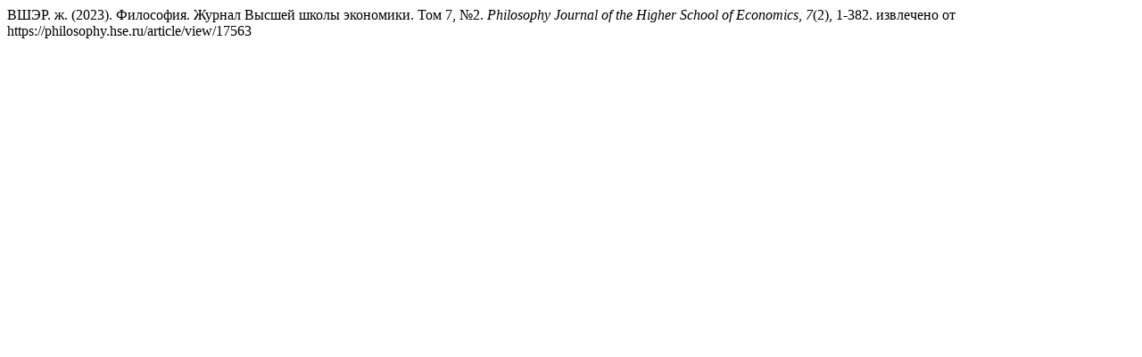

--- FILE ---
content_type: text/html; charset=UTF-8
request_url: https://philosophy.hse.ru/citationstylelanguage/get/apa?submissionId=17563
body_size: 293
content:
<div class="csl-bib-body">
  <div class="csl-entry">ВШЭР. ж. (2023). Философия. Журнал Высшей школы экономики. Том 7, №2. <i>Philosophy Journal of the Higher School of Economics</i>, <i>7</i>(2), 1-382. извлечено от https://philosophy.hse.ru/article/view/17563</div>
</div>